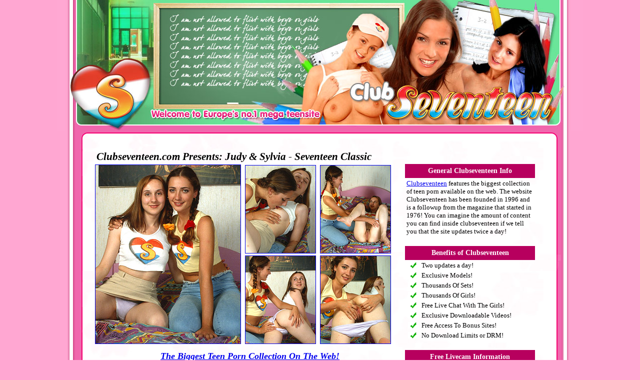

--- FILE ---
content_type: text/html;charset=UTF-8
request_url: https://galleries.imctrck.com/1/32210/54462/index.html
body_size: 10925
content:

<html>
<head>
<title>Clubseventeen Teen Porn</title>
<meta http-equiv="Content-Type" content="text/html; charset=iso-8859-1">

<style type="text/css">
.header
{
font: italic bold 21px verdana
}
.footerlink
{
font: italic bold 51px verdana
}
.link
{
font: italic bold 18px verdana
}
.menuheader
{
font: bold 14px verdana
}
.text
{
font: 13px verdana
}
</style>


</head>
<body bgcolor="#ffa7d2" leftmargin="0" topmargin="0" marginwidth="0" marginheight="0">
<center>
<table id="Table_01" width="1050" height="401" border="0" cellpadding="0" cellspacing="0">
	<tr>
		<td colspan="2">
			<img src="images/index_01.jpg" width="112" height="137" alt=""></td>
		<td>
			<img src="images/index_02.jpg" width="168" height="137" alt=""></td>
		<td>
			<img src="images/index_03.jpg" width="178" height="137" alt=""></td>
		<td>
			<img src="images/index_04.jpg" width="168" height="137" alt=""></td>
		<td>
			<img src="images/index_05.jpg" width="1" height="137" alt=""></td>
		<td>
			<img src="images/index_06.jpg" width="157" height="137" alt=""></td>
		<td>
			<img src="images/index_07.jpg" width="131" height="137" alt=""></td>
		<td>
			<img src="images/index_08.jpg" width="135" height="137" alt=""></td>
	</tr>
	<tr>
		<td>
			<img src="images/index_09.jpg" width="111" height="124" alt=""></td>
		<td colspan="2">
			<img src="images/index_10.jpg" width="169" height="124" alt=""></td>
		<td>
			<img src="images/index_11.jpg" width="178" height="124" alt=""></td>
		<td>
			<img src="images/index_12.jpg" width="168" height="124" alt=""></td>
		<td colspan="2">
			<img src="images/index_13.jpg" width="158" height="124" alt=""></td>
		<td>
			<img src="images/index_14.jpg" width="131" height="124" alt=""></td>
		<td>
			<img src="images/index_15.jpg" width="135" height="124" alt=""></td>
	</tr>
	<tr>
		<td colspan="9" background="images/index_16.gif" width="1050" height="739" align="center">




	<table id="Table_01" width="963" height="300" border="0" cellpadding="0" cellspacing="0">
	<tr>
	<td>
	<img src="images/table_01.gif" width="963" height="19" alt=""></td>
	</tr>
	<tr>
	<td background="images/table_02.jpg" width="963" height="662">



<br>

<table cellspacing="0" cellpadding="0" border="0" align="center">
<tr>
<td align="left" valign="top" width="620">


	<table width="100%">
	<tr>
	<td class="header">
	Clubseventeen.com Presents: 	 Judy & Sylvia - Seventeen Classic		</td>
	</tr>
	</table>


	<table width="600" height="360" cellpadding="0" cellspacing="0">
	<tr>
	<td width="300"> 
	<a href="images/1.jpg"><img src="tn/1.jpg" width="290" height="357" border="1" alt="Teen girl porn"></a>
	</td>
	<td width="150"> 
	<a href="images/2.jpg"><img src="tn/2.jpg" width="140" height="175" border="1" alt="Teen girl porn"></a>
	<img src="images/spacer.gif">
	<a href="images/3.jpg"><img src="tn/3.jpg" width="140" height="175" border="1" alt="Teen girl porn"></a>	
	</td>
	<td width="150"> 
	<a href="images/4.jpg"><img src="tn/4.jpg" width="140" height="175" border="1" alt="Teen girl porn"></a>
	<img src="images/spacer.gif">
	<a href="images/5.jpg"><img src="tn/5.jpg" width="140" height="175" border="1" alt="Teen girl porn"></a>
	</td>
	</tr>
	</table>


	<table width="100%" height="48">
	<tr>
	<td class="link" align="center">
	<center><a href="http://click.imctrck.com/ct?id=32210&banner=64">The Biggest Teen Porn Collection On The Web!</a>
	</td>
	</tr>
	</table>

	<table width="600" height="355" cellpadding="0" cellspacing="0">
	<tr>
	<td width="150"> 
	<a href="images/6.jpg"><img src="tn/6.jpg" width="140" height="175" border="1" alt="Teen girl porn"></a>
	<img src="images/spacer.gif">
	<a href="images/7.jpg"><img src="tn/7.jpg" width="140" height="175" border="1" alt="Teen girl porn"></a>	
	</td>
	<td width="150"> 
	<a href="images/8.jpg"><img src="tn/8.jpg" width="140" height="175" border="1" alt="Teen girl porn"></a>
	<img src="images/spacer.gif">
	<a href="images/9.jpg"><img src="tn/9.jpg" width="140" height="175" border="1" alt="Teen girl porn"></a>
	</td>
	<td width="150"> 
	<a href="images/10.jpg"><img src="tn/10.jpg" width="140" height="175" border="1" alt="Teen girl porn"></a>
	<img src="images/spacer.gif">
	<a href="images/11.jpg"><img src="tn/11.jpg" width="140" height="175" border="1" alt="Teen girl porn"></a>	
	</td>
	<td width="150"> 
	<a href="images/12.jpg"><img src="tn/12.jpg" width="140" height="175" border="1" alt="Teen girl porn"></a>
	<img src="images/spacer.gif">
	<a href="images/13.jpg"><img src="tn/13.jpg" width="140" height="175" border="1" alt="Teen girl porn"></a>
	</td>
	</tr>
	</table>


	<table width="100%" height="48">
	<tr>
	<td class="link" align="center">
	<center><a href="http://click.imctrck.com/ct?id=32210&banner=64">Tons Of Teenies Who Love To Get Naughty!</a>
	</td>
	</tr>
	</table>

	<table width="600" height="360" cellpadding="0" cellspacing="0">
	<tr>
	<td width="300"> 
	<a href="images/14.jpg"><img src="tn/14.jpg" width="290" height="357" border="1" alt="Teen girl porn"></a>
	</td>
	<td width="300"> 
	<a href="images/15.jpg"><img src="tn/15.jpg" width="290" height="357" border="1" alt="Teen girl porn"></a>
	</td>
	</table>

</td>
<td width="280" valign="top">

	<table width="100%" height="30"><tr><td class="header"></td></tr></table>




	<table width="260" height="28" bgcolor="#b7005e">
	<tr>
	<td class="menuheader" align="center">
	<font color="#ffffff">General Clubseventeen Info</font>
	</td>
	</tr>
	</table>
	<table width="260" height="28">
	<tr>
	<td class="text">
	<a href="http://click.imctrck.com/ct?id=32210&banner=64">Clubseventeen</a> features the biggest collection of teen porn available on the web. The website Clubseventeen has been founded in 1996 and is a followup from the magazine that started in 1976! You can imagine the amount of content you can find inside clubseventeen if we tell you that the site updates twice a day!
	</td>
	</tr>
	</table>




<br>



	<table width="260" height="28" bgcolor="#b7005e">
	<tr>
	<td class="menuheader" align="center">
	<font color="#ffffff">Benefits of Clubseventeen</font>
	</td>
	</tr>
	</table>
	<table width="260" height="28">
	<tr>
	<td align="center">
	<img src="images/plus.gif">
	</td>
	<td class="text">
	Two updates a day!
	</td>
	</tr>
	<tr>
	<td align="center">
	<img src="images/plus.gif">
	</td>
	<td class="text">
	Exclusive Models!
	</td>
	</tr>
	<tr>
	<td align="center">
	<img src="images/plus.gif">
	</td>
	<td class="text">
	Thousands Of Sets!
	</td>
	</tr>
	<tr>
	<td align="center">
	<img src="images/plus.gif">
	</td>
	<td class="text">
	Thousands Of Girls!
	</td>
	</tr>
	<tr>
	<td align="center">
	<img src="images/plus.gif">
	</td>
	<td class="text">
	Free Live Chat With The Girls!
	</td>
	</tr>
	<tr>
	<td align="center">
	<img src="images/plus.gif">
	</td>
	<td class="text">
	Exclusive Downloadable Videos!
	</td>
	</tr>
	<tr>
	<td align="center">
	<img src="images/plus.gif">
	</td>
	<td class="text">
	Free Access To Bonus Sites!
	</td>
	</tr>
	<tr>
	<td align="center">
	<img src="images/plus.gif">
	</td>
	<td class="text">
	No Download Limits or DRM!
	</td>
	</tr>
	</table>




<br>




	<table width="260" height="28" bgcolor="#b7005e">
	<tr>
	<td class="menuheader" align="center">
	<font color="#ffffff">Free Livecam Information</font>
	</td>
	</tr>
	</table>
	<table width="260" height="28">
	<tr>
	<td class="text">
	Inside <a href="http://click.imctrck.com/ct?id=32210&banner=64">Clubseventeen</a> you'll notice you'll also have the option to chat with our live girls! This option is 100% free and is completely unlimited and xrated!<br><br>Make sure you visit the livecam section because clubseventeen is the only site that offers unlimted chat time with the girls!<br><br>Tell our girls what to do and they will follow your command, looking for some quality time? You'll definetly find it inside clubseventeen.com!
	</td>
	</tr>
	</table>



<br>


<a href="http://click.imctrck.com/ct?id=32210&banner=64"><img src="images/button.jpg" border="0"></a>

<br>

</td>
</tr>
</table>

<br>


	<table width="100%">
	<tr>
	<td class="footerlink" align="center">
	<center><a href="http://click.imctrck.com/ct?id=32210&banner=64">Enter For The Full Set!</a>
	</td>
	</tr>
	</table>


<center>

<br><br><br>

	<table width="900">
	<tr>
	<td align="center" width="150">
	<img src="images/thumb1.jpg" width="140" height="120" border="1">
	</td>
	<td align="center" width="150">
	<img src="images/thumb2.jpg" width="140" height="120" border="1">
	</td>
	<td align="center" width="150">
	<img src="images/thumb3.jpg" width="140" height="120" border="1">
	</td>
	<td align="center" width="150">
	<img src="images/thumb4.jpg" width="140" height="120" border="1">
	</td>
	<td align="center" width="150">
	<img src="images/thumb5.jpg" width="140" height="120" border="1">
	</td>
	<td align="center" width="150">
	<img src="images/thumb6.jpg" width="140" height="120" border="1">
	</td>
	</tr>
	<tr>
	<td align="center" width="150">
	<img src="images/thumb7.jpg" width="140" height="120" border="1">
	</td>
	<td align="center" width="150">
	<img src="images/thumb8.jpg" width="140" height="120" border="1">
	</td>
	<td align="center" width="150">
	<img src="images/thumb9.jpg" width="140" height="120" border="1">
	</td>
	<td align="center" width="150">
	<img src="images/thumb10.jpg" width="140" height="120" border="1">
	</td>
	<td align="center" width="150">
	<img src="images/thumb11.jpg" width="140" height="120" border="1">
	</td>
	<td align="center" width="150">
	<img src="images/thumb12.jpg" width="140" height="120" border="1">
	</td>
	</tr>
	</table>



<br><br><br><br><br>






	</td>
	</tr>
	<tr>
	<td>
	<img src="images/table_03.gif" width="963" height="19" alt=""></td>
	</tr>
	</table>





<br><br>

<i><font face="verdana" size="1" color="000000">18 U.S.C. Section 2257 Compliance Notice - http://www.imco.nl/2257/</font></i>


		</td>
	</tr>
	<tr>
		<td>
			<img src="images/spacer.gif" width="111" height="1" alt=""></td>
		<td>
			<img src="images/spacer.gif" width="1" height="1" alt=""></td>
		<td>
			<img src="images/spacer.gif" width="168" height="1" alt=""></td>
		<td>
			<img src="images/spacer.gif" width="178" height="1" alt=""></td>
		<td>
			<img src="images/spacer.gif" width="168" height="1" alt=""></td>
		<td>
			<img src="images/spacer.gif" width="1" height="1" alt=""></td>
		<td>
			<img src="images/spacer.gif" width="157" height="1" alt=""></td>
		<td>
			<img src="images/spacer.gif" width="131" height="1" alt=""></td>
		<td>
			<img src="images/spacer.gif" width="135" height="1" alt=""></td>
	</tr>
</table>
</center>
</body>
</html>